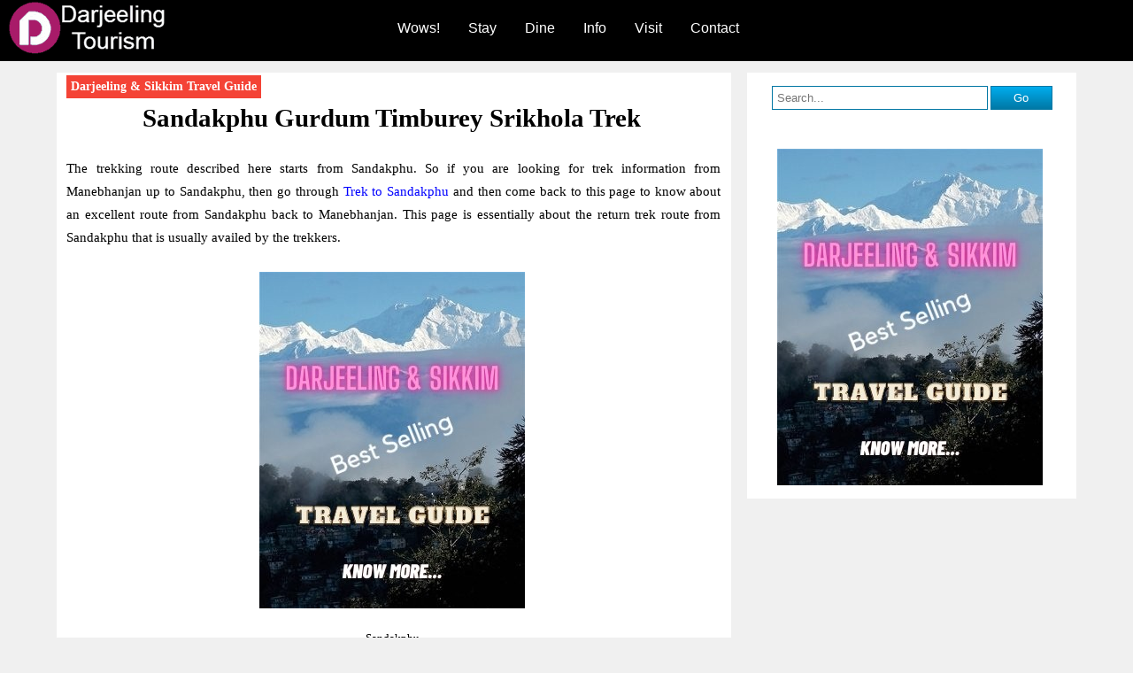

--- FILE ---
content_type: text/html
request_url: https://www.darjeeling-tourism.com/darj_0000b4.htm
body_size: 12130
content:
<!DOCTYPE html PUBLIC "-//W3C//DTD HTML 4.01 Transitional//EN"><html><head><meta http-equiv="Content-Type" content="text/html; charset=iso-8859-1"/>
<script>var __ezHttpConsent={setByCat:function(src,tagType,attributes,category,force,customSetScriptFn=null){var setScript=function(){if(force||window.ezTcfConsent[category]){if(typeof customSetScriptFn==='function'){customSetScriptFn();}else{var scriptElement=document.createElement(tagType);scriptElement.src=src;attributes.forEach(function(attr){for(var key in attr){if(attr.hasOwnProperty(key)){scriptElement.setAttribute(key,attr[key]);}}});var firstScript=document.getElementsByTagName(tagType)[0];firstScript.parentNode.insertBefore(scriptElement,firstScript);}}};if(force||(window.ezTcfConsent&&window.ezTcfConsent.loaded)){setScript();}else if(typeof getEzConsentData==="function"){getEzConsentData().then(function(ezTcfConsent){if(ezTcfConsent&&ezTcfConsent.loaded){setScript();}else{console.error("cannot get ez consent data");force=true;setScript();}});}else{force=true;setScript();console.error("getEzConsentData is not a function");}},};</script>
<script>var ezTcfConsent=window.ezTcfConsent?window.ezTcfConsent:{loaded:false,store_info:false,develop_and_improve_services:false,measure_ad_performance:false,measure_content_performance:false,select_basic_ads:false,create_ad_profile:false,select_personalized_ads:false,create_content_profile:false,select_personalized_content:false,understand_audiences:false,use_limited_data_to_select_content:false,};function getEzConsentData(){return new Promise(function(resolve){document.addEventListener("ezConsentEvent",function(event){var ezTcfConsent=event.detail.ezTcfConsent;resolve(ezTcfConsent);});});}</script>
<script>if(typeof _setEzCookies!=='function'){function _setEzCookies(ezConsentData){var cookies=window.ezCookieQueue;for(var i=0;i<cookies.length;i++){var cookie=cookies[i];if(ezConsentData&&ezConsentData.loaded&&ezConsentData[cookie.tcfCategory]){document.cookie=cookie.name+"="+cookie.value;}}}}
window.ezCookieQueue=window.ezCookieQueue||[];if(typeof addEzCookies!=='function'){function addEzCookies(arr){window.ezCookieQueue=[...window.ezCookieQueue,...arr];}}
addEzCookies([{name:"ezoab_137192",value:"mod4; Path=/; Domain=darjeeling-tourism.com; Max-Age=7200",tcfCategory:"store_info",isEzoic:"true",},{name:"ezosuibasgeneris-1",value:"6ec336d7-c063-41d5-5495-f20faa308130; Path=/; Domain=darjeeling-tourism.com; Expires=Mon, 01 Feb 2027 01:09:00 UTC; Secure; SameSite=None",tcfCategory:"understand_audiences",isEzoic:"true",}]);if(window.ezTcfConsent&&window.ezTcfConsent.loaded){_setEzCookies(window.ezTcfConsent);}else if(typeof getEzConsentData==="function"){getEzConsentData().then(function(ezTcfConsent){if(ezTcfConsent&&ezTcfConsent.loaded){_setEzCookies(window.ezTcfConsent);}else{console.error("cannot get ez consent data");_setEzCookies(window.ezTcfConsent);}});}else{console.error("getEzConsentData is not a function");_setEzCookies(window.ezTcfConsent);}</script><script type="text/javascript" data-ezscrex='false' data-cfasync='false'>window._ezaq = Object.assign({"edge_cache_status":13,"edge_response_time":18,"url":"https://www.darjeeling-tourism.com/darj_0000b4.htm"}, typeof window._ezaq !== "undefined" ? window._ezaq : {});</script><script type="text/javascript" data-ezscrex='false' data-cfasync='false'>window._ezaq = Object.assign({"ab_test_id":"mod4"}, typeof window._ezaq !== "undefined" ? window._ezaq : {});window.__ez=window.__ez||{};window.__ez.tf={"NewBanger":"lazyload"};</script><script type="text/javascript" data-ezscrex='false' data-cfasync='false'>window.ezDisableAds = true;</script>
<script data-ezscrex='false' data-cfasync='false' data-pagespeed-no-defer>var __ez=__ez||{};__ez.stms=Date.now();__ez.evt={};__ez.script={};__ez.ck=__ez.ck||{};__ez.template={};__ez.template.isOrig=true;__ez.queue=__ez.queue||function(){var e=0,i=0,t=[],n=!1,o=[],r=[],s=!0,a=function(e,i,n,o,r,s,a){var l=arguments.length>7&&void 0!==arguments[7]?arguments[7]:window,d=this;this.name=e,this.funcName=i,this.parameters=null===n?null:w(n)?n:[n],this.isBlock=o,this.blockedBy=r,this.deleteWhenComplete=s,this.isError=!1,this.isComplete=!1,this.isInitialized=!1,this.proceedIfError=a,this.fWindow=l,this.isTimeDelay=!1,this.process=function(){f("... func = "+e),d.isInitialized=!0,d.isComplete=!0,f("... func.apply: "+e);var i=d.funcName.split("."),n=null,o=this.fWindow||window;i.length>3||(n=3===i.length?o[i[0]][i[1]][i[2]]:2===i.length?o[i[0]][i[1]]:o[d.funcName]),null!=n&&n.apply(null,this.parameters),!0===d.deleteWhenComplete&&delete t[e],!0===d.isBlock&&(f("----- F'D: "+d.name),m())}},l=function(e,i,t,n,o,r,s){var a=arguments.length>7&&void 0!==arguments[7]?arguments[7]:window,l=this;this.name=e,this.path=i,this.async=o,this.defer=r,this.isBlock=t,this.blockedBy=n,this.isInitialized=!1,this.isError=!1,this.isComplete=!1,this.proceedIfError=s,this.fWindow=a,this.isTimeDelay=!1,this.isPath=function(e){return"/"===e[0]&&"/"!==e[1]},this.getSrc=function(e){return void 0!==window.__ezScriptHost&&this.isPath(e)&&"banger.js"!==this.name?window.__ezScriptHost+e:e},this.process=function(){l.isInitialized=!0,f("... file = "+e);var i=this.fWindow?this.fWindow.document:document,t=i.createElement("script");t.src=this.getSrc(this.path),!0===o?t.async=!0:!0===r&&(t.defer=!0),t.onerror=function(){var e={url:window.location.href,name:l.name,path:l.path,user_agent:window.navigator.userAgent};"undefined"!=typeof _ezaq&&(e.pageview_id=_ezaq.page_view_id);var i=encodeURIComponent(JSON.stringify(e)),t=new XMLHttpRequest;t.open("GET","//g.ezoic.net/ezqlog?d="+i,!0),t.send(),f("----- ERR'D: "+l.name),l.isError=!0,!0===l.isBlock&&m()},t.onreadystatechange=t.onload=function(){var e=t.readyState;f("----- F'D: "+l.name),e&&!/loaded|complete/.test(e)||(l.isComplete=!0,!0===l.isBlock&&m())},i.getElementsByTagName("head")[0].appendChild(t)}},d=function(e,i){this.name=e,this.path="",this.async=!1,this.defer=!1,this.isBlock=!1,this.blockedBy=[],this.isInitialized=!0,this.isError=!1,this.isComplete=i,this.proceedIfError=!1,this.isTimeDelay=!1,this.process=function(){}};function c(e,i,n,s,a,d,c,u,f){var m=new l(e,i,n,s,a,d,c,f);!0===u?o[e]=m:r[e]=m,t[e]=m,h(m)}function h(e){!0!==u(e)&&0!=s&&e.process()}function u(e){if(!0===e.isTimeDelay&&!1===n)return f(e.name+" blocked = TIME DELAY!"),!0;if(w(e.blockedBy))for(var i=0;i<e.blockedBy.length;i++){var o=e.blockedBy[i];if(!1===t.hasOwnProperty(o))return f(e.name+" blocked = "+o),!0;if(!0===e.proceedIfError&&!0===t[o].isError)return!1;if(!1===t[o].isComplete)return f(e.name+" blocked = "+o),!0}return!1}function f(e){var i=window.location.href,t=new RegExp("[?&]ezq=([^&#]*)","i").exec(i);"1"===(t?t[1]:null)&&console.debug(e)}function m(){++e>200||(f("let's go"),p(o),p(r))}function p(e){for(var i in e)if(!1!==e.hasOwnProperty(i)){var t=e[i];!0===t.isComplete||u(t)||!0===t.isInitialized||!0===t.isError?!0===t.isError?f(t.name+": error"):!0===t.isComplete?f(t.name+": complete already"):!0===t.isInitialized&&f(t.name+": initialized already"):t.process()}}function w(e){return"[object Array]"==Object.prototype.toString.call(e)}return window.addEventListener("load",(function(){setTimeout((function(){n=!0,f("TDELAY -----"),m()}),5e3)}),!1),{addFile:c,addFileOnce:function(e,i,n,o,r,s,a,l,d){t[e]||c(e,i,n,o,r,s,a,l,d)},addDelayFile:function(e,i){var n=new l(e,i,!1,[],!1,!1,!0);n.isTimeDelay=!0,f(e+" ...  FILE! TDELAY"),r[e]=n,t[e]=n,h(n)},addFunc:function(e,n,s,l,d,c,u,f,m,p){!0===c&&(e=e+"_"+i++);var w=new a(e,n,s,l,d,u,f,p);!0===m?o[e]=w:r[e]=w,t[e]=w,h(w)},addDelayFunc:function(e,i,n){var o=new a(e,i,n,!1,[],!0,!0);o.isTimeDelay=!0,f(e+" ...  FUNCTION! TDELAY"),r[e]=o,t[e]=o,h(o)},items:t,processAll:m,setallowLoad:function(e){s=e},markLoaded:function(e){if(e&&0!==e.length){if(e in t){var i=t[e];!0===i.isComplete?f(i.name+" "+e+": error loaded duplicate"):(i.isComplete=!0,i.isInitialized=!0)}else t[e]=new d(e,!0);f("markLoaded dummyfile: "+t[e].name)}},logWhatsBlocked:function(){for(var e in t)!1!==t.hasOwnProperty(e)&&u(t[e])}}}();__ez.evt.add=function(e,t,n){e.addEventListener?e.addEventListener(t,n,!1):e.attachEvent?e.attachEvent("on"+t,n):e["on"+t]=n()},__ez.evt.remove=function(e,t,n){e.removeEventListener?e.removeEventListener(t,n,!1):e.detachEvent?e.detachEvent("on"+t,n):delete e["on"+t]};__ez.script.add=function(e){var t=document.createElement("script");t.src=e,t.async=!0,t.type="text/javascript",document.getElementsByTagName("head")[0].appendChild(t)};__ez.dot=__ez.dot||{};__ez.queue.addFileOnce('/detroitchicago/boise.js', '/detroitchicago/boise.js?gcb=195-4&cb=5', true, [], true, false, true, false);__ez.queue.addFileOnce('/parsonsmaize/abilene.js', '/parsonsmaize/abilene.js?gcb=195-4&cb=e80eca0cdb', true, [], true, false, true, false);__ez.queue.addFileOnce('/parsonsmaize/mulvane.js', '/parsonsmaize/mulvane.js?gcb=195-4&cb=e75e48eec0', true, ['/parsonsmaize/abilene.js'], true, false, true, false);__ez.queue.addFileOnce('/detroitchicago/birmingham.js', '/detroitchicago/birmingham.js?gcb=195-4&cb=539c47377c', true, ['/parsonsmaize/abilene.js'], true, false, true, false);</script>
<script type="text/javascript">var _ez_send_requests_through_ezoic = true;</script>
<script data-ezscrex="false" type="text/javascript" data-cfasync="false">window._ezaq = Object.assign({"ad_cache_level":0,"adpicker_placement_cnt":0,"ai_placeholder_cache_level":0,"ai_placeholder_placement_cnt":-1,"author":"Raj Bhattacharya","domain":"darjeeling-tourism.com","domain_id":137192,"ezcache_level":2,"ezcache_skip_code":0,"has_bad_image":0,"has_bad_words":0,"is_sitespeed":0,"lt_cache_level":0,"response_size":31203,"response_size_orig":25353,"response_time_orig":2,"template_id":5,"url":"https://www.darjeeling-tourism.com/darj_0000b4.htm","word_count":0,"worst_bad_word_level":0}, typeof window._ezaq !== "undefined" ? window._ezaq : {});__ez.queue.markLoaded('ezaqBaseReady');</script>
<script type='text/javascript' data-ezscrex='false' data-cfasync='false'>
window.ezAnalyticsStatic = true;
window._ez_send_requests_through_ezoic = true;
function analyticsAddScript(script) {
	var ezDynamic = document.createElement('script');
	ezDynamic.type = 'text/javascript';
	ezDynamic.innerHTML = script;
	document.head.appendChild(ezDynamic);
}
function getCookiesWithPrefix() {
    var allCookies = document.cookie.split(';');
    var cookiesWithPrefix = {};

    for (var i = 0; i < allCookies.length; i++) {
        var cookie = allCookies[i].trim();

        for (var j = 0; j < arguments.length; j++) {
            var prefix = arguments[j];
            if (cookie.indexOf(prefix) === 0) {
                var cookieParts = cookie.split('=');
                var cookieName = cookieParts[0];
                var cookieValue = cookieParts.slice(1).join('=');
                cookiesWithPrefix[cookieName] = decodeURIComponent(cookieValue);
                break; // Once matched, no need to check other prefixes
            }
        }
    }

    return cookiesWithPrefix;
}
function productAnalytics() {
	var d = {"pr":[6],"omd5":"f25d91f60996211eae089b2c5f5c36d0","nar":"risk score"};
	d.u = _ezaq.url;
	d.p = _ezaq.page_view_id;
	d.v = _ezaq.visit_uuid;
	d.ab = _ezaq.ab_test_id;
	d.e = JSON.stringify(_ezaq);
	d.ref = document.referrer;
	d.c = getCookiesWithPrefix('active_template', 'ez', 'lp_');
	if(typeof ez_utmParams !== 'undefined') {
		d.utm = ez_utmParams;
	}

	var dataText = JSON.stringify(d);
	var xhr = new XMLHttpRequest();
	xhr.open('POST','//g.ezoic.net/ezais/analytics?cb=1', true);
	xhr.onload = function () {
		if (xhr.status!=200) {
            return;
		}

        if(document.readyState !== 'loading') {
            analyticsAddScript(xhr.response);
            return;
        }

        var eventFunc = function() {
            if(document.readyState === 'loading') {
                return;
            }
            document.removeEventListener('readystatechange', eventFunc, false);
            analyticsAddScript(xhr.response);
        };

        document.addEventListener('readystatechange', eventFunc, false);
	};
	xhr.setRequestHeader('Content-Type','text/plain');
	xhr.send(dataText);
}
__ez.queue.addFunc("productAnalytics", "productAnalytics", null, true, ['ezaqBaseReady'], false, false, false, true);
</script><base href="https://www.darjeeling-tourism.com/darj_0000b4.htm"/>
<title>Sandakphu Gurdum Timburey Srikhola Trek
</title>

<link rel="canonical" href="https://www.darjeeling-tourism.com/darj_0000b4.htm"/>

<meta name="DESCRIPTION" content="Know about return trek routes from Sandakphu up to Manebhanjan (including trail through Gurdum, Timburey) and transfer to Darjeeling."/>

<link rel="shortcut icon" href="favicon.ico"/>

<meta name="viewport" content="width=device-width, initial-scale=1"/><meta name="title" content="Sandakphu Gurdum Timburey Srikhola Trek"/>

<!-- pagiPer="180;C:\DARJEELING\Darjeeling_Tourism.aeh" -->
<!-- ver2011.26.276.328 -->
<meta name="author" content="Raj Bhattacharya"/>
<meta name="generator" content="http://visualvision.com 1SITE"/>
<link href="darj_style.css" rel="stylesheet" type="text/css"/>
<base target="_top"/>
<script type='text/javascript'>
var ezoTemplate = 'orig_site';
var ezouid = '1';
var ezoFormfactor = '1';
</script><script data-ezscrex="false" type='text/javascript'>
var soc_app_id = '0';
var did = 137192;
var ezdomain = 'darjeeling-tourism.com';
var ezoicSearchable = 1;
</script></head>
<body w3c="http://visualvision.com/w3c-validation.htm" marginheight="0" marginwidth="0" topmargin="0" leftmargin="0" rightmargin="0" bottommargin="0" text="#000000" link="#0000FF" vlink="#FF0000" bgcolor="#FFFFFF">
<base target="_top"/>
<div align="justify" class="s0" style="text-align: justify;">
<div class="s0">
<!-- show header: Logo plus Menu -->
<div class="section_header group">
      <div class="col span_4_of_strip">
          <div class="col span_1_of_strip">
               <div align="justify" class="s4" style="margin-left: 2mm;">
<a class="s4" href="https://www.darjeeling-tourism.com/"><img src="darj_i0004b8.gif" border="0" align="middle" alt="Darjeeling Tourism Logo" width="180" height="63" title="Home Page"/></a>&#160;</div>
<div align="justify" class="s4">
&#160;</div>

          </div>
          <div class="col span_3_of_strip"><p></p>
               <div align="justify" class="s4">
<style>
  #nav_bar {
  position: relative;
  z-index : 999999;
  }
</style>

<div id="nav_bar">
<div class="dropdown">
  <button class="dropbtn">Wows!</button>
  <div class="dropdown-content">
    <a href="darj_00000e.htm">Tourist Sites</a>
    <a href="darj_00000f.htm">Local Darj Tours</a>
    <a href="darj_000089.htm">Toy Train Ride</a>
    <a href="darj_000012.htm">Shopping in Darj</a>
    <a href="darj_00006e.htm">Trekking</a>
    <a href="darj_0000f0.htm">Activities in Darj</a>
    <a href="darj_0000b6.htm">Nightlife in Darj</a>
  </div>
</div>

<div class="dropdown">
  <button class="dropbtn">Stay</button>
  <div class="dropdown-content">
    <a href="darj_000006.htm">Budget Hotels</a>
    <a href="darj_000009.htm">2 Star Hotels</a>
    <a href="darj_000008.htm">3-5 Star Hotels</a>
    <a href="darj_000091.htm">Offbeat Stays</a>
    <a href="darj_0000e1.htm">Home Stays</a>
    <a href="darj_00008b.htm">Tea Garden Stay</a>
    <a href="darj_00000a.htm">A Hotels Guide</a>
  </div>
</div>

<div class="dropdown-vanish">
  <button class="dropbtn">Dine</button>
  <div class="dropdown-content">
    <a href="darj_00000b.htm">Eating Cheap</a>
    <a href="darj_00000c.htm">Best Restaurants</a>
    <a href="darj_0000ea.htm">Local Food</a>
    <a href="darj_0000b6.htm">Bars &amp; Pubs</a>
    <a href="darj_00000d.htm">Restaurant Guide</a>
  </div>
</div>

<div class="dropdown">
  <button class="dropbtn">Info</button>
  <div class="dropdown-content">
    <a href="darj_000010.htm">Reach Darjeeling</a>
    <a href="darj_00008d.htm">Getting Around</a>
    <a href="darj_000011.htm">Darjeeling Map</a>
    <a href="darj_000119.htm">Road Routes</a>
    <a href="darj_00000c.htm">Wine &amp; Dine</a>
    <a href="darj_0000b7.htm">Weather</a>
    <a href="darj_0000e3.htm">Itineraries</a>
    <a href="darj_0000bb.htm">Darjeeling Tea</a>
    <a href="darj_0000ba.htm">Toy Train Saga</a>
    <a href="darj_0000fd.htm">About Darjeeling</a>
  </div>
</div>

<div class="dropdown">
  <button class="dropbtn">Visit</button>
  <div class="dropdown-content">
    <a href="darj_0000ff.htm">Sikkim</a>
    <a href="darj_000127.htm">Kalimpong</a>
    <a href="darj_000169.htm">Mirik</a>
    <a href="darj_00013f.htm">Kurseong</a>
    <a href="darj_000204.htm">Dooars</a>
    <a href="darj_0001d8.htm">Shillong</a>
    <a href="darj_0001a7.htm">Bhutan</a>
  </div>
</div>

<div class="dropdown">
  <button class="dropbtn">Contact</button>
  <div class="dropdown-contentlast">
    <a href="darj_000098.htm">Send Message</a>
    <a href="darj_000007.htm">Write Review</a>
    <a href="darj_0000ca.htm">Visit Forum</a>
    <a href="darj_000099.htm">About Author</a>
  </div>
</div>
</div>&#160;</div>

          </div>
      </div>
</div>

<!-- Close CMS generated divs -->
</div></div>

<!-- Set up content area -->
<div class="section_body group">
     <div class="col span_3_of_4">

<!-- Open divs to match CMS generated closing divs, use class to control line gaps before content starts -->
<div class="s6"><div class="s4"><br/><br/><br/>

<!-- Travelpayouts Script -->
<script data-noptimize="1" data-cfasync="false" data-wpfc-render="false">
  (function () {
      var script = document.createElement("script");
      script.async = 1;
      script.src = 'https://tpembars.com/NDU4MDEy.js?t=458012';
      document.head.appendChild(script);
  })();
</script><a id="whatsnew" href="https://www.darjeeling-tourism.com/darj_00019a.htm"><b>Darjeeling &amp; Sikkim Travel Guide</b></a><a class="s0" href="darj_0000a8.htm"><img src="darj_i000984.jpg" border="0" align="middle" width="107" height="27" id="img_search"/></a>&#160;</div>
<div class="s0">
&#160;</div>
&#160;</div>
<div align="center" class="s2" style="text-align: center;">
<h1>Sandakphu Gurdum Timburey Srikhola Trek</h1>&#160;</div>
<div align="center" class="s2" style="text-align: center;">
&#160;</div>
<div align="justify" class="s2">
The trekking route described here starts from Sandakphu. So if you are looking for trek information from Manebhanjan up to Sandakphu, then go through <a class="s2" href="darj_000079.htm">Trek to Sandakphu</a> and then come back to this page to know about an excellent route from Sandakphu back to Manebhanjan. This page is essentially about the return trek route from Sandakphu that is usually availed by the trekkers.&#160;</div>
<div align="center" class="s2" style="text-align: center;">
<div align="justify" class="s2">
&#160;</div>
<div align="center" class="s7">
<a class="s7" href="darj_00019a.htm"><img src="darj_i0004ef.jpg" border="0" align="middle" width="300" height="380"/></a>&#160;</div>
&#160;</div>
<div align="center" class="s7">
Sandakphu&#160;</div>
<div align="center" class="s7">
<img src="darj_i0004e1.jpg" border="0" align="middle" alt="Kanchenjunga from Sandakphu" width="450" height="297"/>&#160;</div>
<div align="center" class="s2" style="text-align: center;">
&#160;</div>
<div align="justify" class="s2">
Manebhanjan is the place which is usually the starting point for both trek and <a class="s2" href="darj_0000ee.htm">jeep safaris</a> to Sandakphu and Phalut. Regular taxi service is available between Manebhanjan and Darjeeling and it takes only one hour and 15 minutes for a one-way journey between the two places.&#160;</div>
<div align="justify" class="s2">
&#160;</div>
<div align="justify" class="s2">
Both the trek and the motor route up to Sandakphu pass through small mountain villages such as Chitre, Lamhaydhura, Meghma, Tumling, Kalipokhri, Bikeybhanjan etc. Although the trekking trail and the motor route overlap at several stretches on this route, the trekking trail at some sections leave the motor route and pass through forests, meadows and other natural landscapes.&#160;</div>
<div align="justify" class="s2">
&#160;</div>
<div align="justify" class="s2">
Once you have <a class="s2" href="darj_000079.htm">trekked from Manebhanjan up to Sandakphu</a>, you can either <a class="s2" href="darj_0000b2.htm">Trek onward to Phalut</a>, or take a return trek route back to Manebhanjan and then transfer to Darjeeling or NJP/Bagdogra. &#160;</div>
<div align="justify" class="s2">
&#160;</div>
<div align="justify" class="s2">
One option is to return by the same trek route that you had taken for your forward trek. If you want to cover the return trek along this route on a single day, then start early. It takes about 9 hours of almost continuous downhill trek with short breaks in between. Otherwise stay overnight at Gairibas or Tonglu. GTA trekkers&#39; lodges are available at both these places. Gairibas has private lodges as well.&#160;</div>
<div align="center" class="s2" style="text-align: center;">
&#160;</div>
<div align="justify" class="s2">
However, many trekkers prefer to take a different route on their return from Sandakphu. After all, why should you retrace the same trail back that you have already trekked, and particularly when there are several other options, and some with excellent scenic beauty.&#160;</div>
<div align="justify" class="s2">
&#160;</div>
<div align="justify" class="s2">
Go through <a class="s2" href="darj_0000ad.htm">Sandakphu &#38; Singalila Route Map</a> to see a diagram of trek routes that can be taken from Sandakphu and the distances between important points along the routes. You can see that the trails meet at Srikhola and then the route goes down to Rimbik. From both Srikhola and Rimbik, you can get transports to Manebhanjan and then onward to Darjeeling or NJP/Siliguri.&#160;</div>
<div align="justify" class="s2">
&#160;</div>
<div align="justify" class="s2">
Below are the description of the trekking routes from Sandakphu.&#160;</div>
<div align="justify" class="s2">
&#160;</div>
<div align="justify" class="s2">
<h2>1-Day trek from Sandakphu to Srikhola/Rimbik</h2>&#160;</div>
<div align="justify" class="s2">
The most popular return route from Sandakphu is via Gurdum, Timburey down to Srikhola and then to Rimbik. The trail descends through the dense Singalila forest full of oaks and chestnuts. There are some places where even sunlight can&#39;t enter. You will find lots of flowering rhododendron trees on the way that bloom in April and May. This is one of the shortest return routes (involves only 1 day trek).&#160;</div>
<div align="justify" class="s2">
&#160;</div>
<div align="center" class="s7">
Gurdum Valley&#160;</div>
<div align="center" class="s7">
<img src="darj_i00023c.jpg" border="0" align="middle" alt="Gurdum Valley" width="450" height="300"/>&#160;</div>
<div align="center" class="s7">
<font style="font-size:8pt;">Photo: Mamtarivonkar, cc by sa 4.0&#160;</font></div>
<div align="justify" class="s2">
&#160;</div>
<div align="justify" class="s2">
The stretch from Sandakphu up to Gurdum is 10kms and can be covered in about 3.5 hours. <b>Gurdum</b> is a picture perfect tiny village and a valley at an altitude of 7,150ft. Only four or five families live here. As you approach, you will see how the ridges full with dense trees descend in the backdrop to the valley below. It&#39;s a wonderful sight. Some trekkers plan to stay at Gurdum for a day to enjoy this beauty.&#160;</div>
<div align="justify" class="s2">
&#160;</div>
<div align="justify" class="s2">
The village is surrounded by dense forests. If you are lucky, you can even see animals like Himalayan Black Bears (but never dare to go close although they might look cute). A villager offers a private hut to the trekkers for overnight stay. You can also stay at the <i>Himalayan Sherpa Hotel</i>.&#160;</div>
<div align="justify" class="s2">
<div align="center" class="s6" style="text-align: center;">
&#160;</div>
&#160;</div>
<div align="justify" class="s2">
3kms after Gurdum, there is another tiny settlement known as <b>Timburey</b> located at an altitude of 6,550ft. There is a camping ground here. So if you are carrying tent equipment, then this is a great place to stay overnight. There are also couple of home stays here offered by the villagers.&#160;</div>
<div align="justify" class="s2">
&#160;</div>
<div align="justify" class="s2">
In about 1.5-2 hours walk (6kms) from Gurdum, you will reach another beautiful place called <b>Srikhola</b> (also known as Sirikhola) at 6,900ft. The place has been named after a lovely mountain stream which too has the same name (the word khola means a stream). There is a GTA lodge next to the river.&#160;</div>
<div align="justify" class="s2">
&#160;</div>
<div align="center" class="s7">
GTA Lodge next to Srikhola River in a scenic location&#160;</div>
<div align="center" class="s7">
<img src="darj_i00023b.jpg" border="0" align="middle" alt="GTA Lodge Srikhola" width="450" height="338"/> &#160;</div>
<div align="center" class="s7">
<font style="font-size:8pt;">Photo: Photo: Suvendra.nath. cc by sa 4.0&#160;</font></div>
<div align="justify" class="s2">
&#160;</div>
<div align="justify" class="s2">
There are few other private lodges in Srikhola as well, however GTA lodge is the best accommodation here. Many trekkers prefer to trek down directly to Srikhola from Sandakphu and stay for the night and enjoy the lovely sights next morning. Most who stay overnight at Srikhola, take shared jeep next morning from Srikhola that go all the way to Darjeeling via Rimbik, Manebhanjan and Ghoom.&#160;</div>
<div align="justify" class="s2">
&#160;</div>
<div align="justify" class="s2">
Go through <a class="s2" href="darj_0000b3.htm">Srikhola Village</a> to know all about Srikhola&#39;s attractions, lodging options, return trek routes from there and transports to reach Darjeeling/NJP.&#160;</div>
<div align="justify" class="s2">
&#160;</div>
<div align="justify" class="s2">
<b>Rimbik</b> is 7kms away from Srikhola (3 hours trek) and located at an altitude of 7,500ft. Some trekkers continue the trek instead of staying overnight at Gurdum or Srikhola and reach Rimbik directly, and then take early morning shared jeep from Rimbik to Siliguri.&#160;</div>
<div align="justify" class="s2">
&#160;</div>
<div align="justify" class="s2">
Rimbik to Manebhanjan is about 43 kms and takes about 2 hours by a vehicle. Rimbik to Siliguri is about 115kms and takes about 5 hours by a reserved vehicle. NJP station is further 10kms away.&#160;</div>
<div align="justify" class="s2">
&#160;</div>
<div align="center" class="s7">
Waterfalls at Rimbik&#160;</div>
<div align="center" class="s7">
<img src="darj_i00082b.jpg" border="0" align="middle" width="450" height="302"/>&#160;</div>
<div align="center" class="s7">
<font style="font-size:8pt;">Photo: Wikimedia Commons&#160;</font></div>
<div align="justify" class="s2">
&#160;</div>
<div align="justify" class="s2">
Rimbik is known for its many orange orchards. Although the market area of Rimbik is quite congested, there are several vantage areas in Rimbik that offer wonderful views of Kanchenjunga peaks.&#160;</div>
<div align="justify" class="s2">
&#160;</div>
<div align="justify" class="s2">
While the downward motorable road from Rimbik goes to Manebhanjan, the uphill road ends at Hotel Sovraj in Srikhola, from there the Srikhola village is half an hour walk (0.5km away). Pony rides are available at Rimbik to take you up to Srikhola and back.&#160;</div>
<div align="justify" class="s2">
&#160;</div>
<div align="justify" class="s2">
There are several small budget hotels, lodges and homestays in Rimbik.&#160;</div>
<div align="justify" class="s2">
&#160;</div>
<div align="justify" class="s2">
A popular accommodation is <i>Hotel Green Hill</i> run by Mr. Tshering Wangdi Bhutia and Mrs. Dawa Doma Sherpa along with their family members. Rooms are clean and have attached western style toilets with 24 hours water supply (hot water available on buckets). There are rooms of different capacities including double, triple occupancy etc as well as dormitory beds. You can get excellent views of Kanchenjunga. The food served is nice. A non-veg meal is about Rs. 200, veg is Rs. 150. The hotel is located conveniently near the bus stand. Phone: +91 97330 69143, 95937 20817, 95938 28400.&#160;</div>
<div align="justify" class="s2">
&#160;</div>
<div align="justify" class="s2">
A great homestay option at Rimbik is <i>Nanglo Homestay</i> located at Sano Gairi Gaon at upper Rimbik offering superb views of the mountains from its rooms. The rooms are very clean and the food served is great. The property has a lovely garden and is run by a friendly family. There is an old monastery (more than 100 years old) which is only 10-minute walk from the homestay. Phone: 099323 86442.&#160;</div>
<div align="justify" class="s2">
&#160;</div>
<div align="justify" class="s2">
Another nice accommodation is <i>The Rimbick Farm House</i> at Lodhoma Bazaar area (i.e. Rimbik Market area) below Hotel Green Hill. Phone: 079088 06707, 099331 88055.&#160;</div>
<div align="justify" class="s2">
&#160;</div>
<div align="justify" class="s2">
<h2>More return routes from Sandakphu</h2>&#160;</div>
<div align="justify" class="s2">
1) Another return route from Sandakphu is via Molley which is about 16kms from Sandakphu to Srikhola. From Sandakphu trek up to Sabargram (aka Sabarkum), the route here forks, take right and then the route goes through Molley, then to Rammam and finally reaches Srikhola.&#160;</div>
<div align="justify" class="s2">
&#160;</div>
<div align="justify" class="s2">
2) If you are planning to reach Rimbik on the same day, then from Sandakphbu you can return to Bikheybhanjang which is 4kms away and then take a direct trail to Rimbik that passes through dense forests and descends quite quickly through steep slopes.&#160;</div>
<div align="justify" class="s2">
&#160;</div>
<div align="justify" class="s2">
3) If you plan to trek further along to Phalut from Sandakphu and then return, then check out <a class="s2" href="darj_0000b2.htm">Phalut Trek</a> to know about the entire route description including return from Phalut. That would however be a much longer route.&#160;</div>
<div align="justify" class="s2">
<div align="justify" class="s2">
&#160;</div>
<div align="center" class="s7">
<a class="s7" href="darj_00019a.htm"><img src="darj_i0004ef.jpg" border="0" align="middle" width="300" height="380"/></a>&#160;</div>
&#160;</div>
<div align="justify" class="s2">
<h2>Related Articles</h2>&#160;</div>
<div align="justify" class="s2">
&#160;</div>
<div align="justify" class="s2">
1) Check out <a class="s2" href="darj_000079.htm">Sandakphu and Singalila Trek</a> for a complete description of trekking to Sandakphu and Singalila range.&#160;</div>
<div align="justify" class="s2">
&#160;</div>
<div align="justify" class="s2">
2) Check out <a class="s2" href="darj_00006e.htm">Darjeeling Trekking</a> to know all about trekking in Darjeeling area&#160;</div>
<div align="center" class="s7">
&#160;</div>
<div align="center" class="s7">
<table style="margin-left:auto;margin-right:auto" width="97%" border="0" cellpadding="0" cellspacing="0" bgcolor="#F0F0F0">
<tbody><tr>
<td width="100%" valign="top" bgcolor="#F0F0F0">
<div align="justify" class="s2">
<h2>Visitors&#39; Reviews/Comments</h2>&#160;</div>
<div align="justify" class="s2">
&#160;</div>
<div align="justify" class="s2">
Share your experience.&#160;</div>
<div align="justify" class="s2">
&#160;</div>
<div align="justify" class="s2">

</div>
</td></tr></tbody></table></div>
<div align="center" class="s7">
&#160;</div>
<div align="center" class="s7">
<table style="margin-left:auto;margin-right:auto" width="30%" border="0" cellpadding="7" cellspacing="0" bgcolor="#F0F0F0">
<tbody><tr>
<td width="100%" valign="top" bgcolor="#F0F0F0">
<div align="justify" class="s2">
<b><a class="s2" href="darj_000007.htm">Write Your Review</a>
</b></div>
</td></tr></tbody></table></div>
<div align="justify" class="s2">
&#160;</div>
<div align="justify" class="s2">
&#160;</div>
<div align="justify" class="s2">
&#160;</div>
<div align="justify" class="s0" style="text-align: justify;">
<div class="s0">
<!-- Close CMS generated divs -->
</div></div></div>

<!-- Setup right menu/column -->
<div class="col span_1_of_4">
    <div align="center" class="s0" style="text-align: center;">
&#160;</div>
<div align="center" class="s7">
<style type="text/css">

        #tfnewsearch{
                float:center;
                padding:0px;
        }
        .tftextinput{
                margin: 0;
                padding: 5px 5px;
                font-family: Verdana,Arial,Helvetica,sans-serif;
                font-size:1em;
                border:1px solid #0076a3;
                width: 70%;
        }
        .tfbutton {
                margin: 0;
                padding: 5px 1px;
                font-family: Verdana,Arial,Helvetica,sans-serif;
                font-size:1em;
                outline: none;
                cursor: pointer;
                text-align: center;
                text-decoration: none;
                color: #ffffff;
                border: solid 1px #0076a3;
                background: #82A6BC;
                background: -webkit-gradient(linear, left top, left bottom, from(#00adee), to(#0078a5));
                background: -moz-linear-gradient(top,  #00adee,  #0078a5);
                width: 20%;
        }
        .tfbutton:hover {
                text-decoration: none;
                background: #007ead;
                background: -webkit-gradient(linear, left top, left bottom, from(#0095cc), to(#00678e));
                background: -moz-linear-gradient(top,  #0095cc,  #00678e);
        }
        /* Fixes submit button height problem in Firefox */
        .tfbutton::-moz-focus-inner {
          border: 0;
        }
        .tfclear{
                clear:both;
        }
</style>

<div>
       <form id="tfnewsearch" method="get" action="darj_0000a8.htm">
                <input type="text" placeholder="Search..." class="tftextinput" name="q"/>
                <input type="submit" value="Go" class="tfbutton"/>
       </form>
       <div class="tfclear"></div>
</div>&#160;</div>

</div>
<div class="col span_1_of_4 sticky-class">
    <div align="center" class="s0" style="text-align: center;">
&#160;</div>
<div align="center" class="s0" style="text-align: center;">
<a class="s0" href="darj_00019a.htm"><img src="darj_i0004ef.jpg" border="0" align="middle" width="300" height="380"/></a>&#160;</div>
<div align="center" class="s0" style="text-align: center;">
&#160;</div>

</div>
</div>

<!-- Set up footer -->
<div class="section_footer group">
     <div class="col span_4_of_strip">
        <div align="center" class="s0" style="text-align: center;">
&#160;</div>
<div align="center" class="s2" style="text-align: center;margin-left: 0mm;">
<div class="sharethis-inline-follow-buttons" style="color:white"></div>&#160;</div>
<div class="s0">
<table width="100%" border="0" cellpadding="1" cellspacing="1" bgcolor="#FFFFFF">
<tbody><tr>
<td width="100%" valign="top">
<div align="center" class="s2" style="text-align: center;">
<a class="s2" href="darj_000098.htm">Contact</a>     <a class="s2" href="darj_000099.htm">About Author</a>     <a class="s2" href="darj_00009a.htm">Privacy Policy</a>     <a class="s2" href="darj_00009b.htm">Disclaimer</a>
</div>
</td></tr></tbody></table></div>
<div align="center" class="s0" style="text-align: center;">
<font style="color:#FFFFFF;">&#160;</font></div>
<div align="center" class="s0" style="text-align: center;">
<font style="color:#FFFFFF;"></font><font style="color:#FFFFFF;font-size:11pt;">By Raj Bhattacharya&#160;</font></div>
<div align="center" class="s0" style="text-align: center;">
<font style="color:#FFFFFF;font-size:11pt;">&#160;</font></div>
<div align="center" class="s0" style="text-align: center;">
<font style="color:#FFFFFF;font-size:11pt;">©Copyright Darjeeling-Tourism.com - All Rights Reserved&#160;</font></div>
<div align="center" class="s2" style="text-align: center;">
&#160;</div>
<div class="s0">
&#160;</div>

     </div>
</div>
<!-- open divs to match CMS generated closing divs, use mini class to avoid line gaps at the bottom -->
<div class="s4"><div class="s4">

<!-- Google Analytics -->
<script async="" src="https://www.googletagmanager.com/gtag/js?id=UA-35826119-1"></script>
<script>
  window.dataLayer = window.dataLayer || [];
  function gtag(){dataLayer.push(arguments);}
  gtag('js', new Date());

  gtag('config', 'UA-35826119-1');
</script>

<!-- Exit Popup for eBook -->
<script type="text/javascript" src="https://www.darjeeling-tourism.com/bioep.min.js"></script>
<script type="text/javascript">
        bioEp.init({
        width: 400,
        height: 300,
        html: '<a href="https://www.darjeeling-tourism.com/darj_00019a.htm" title="eBook: Darjeeling and Sikkim"><img src="https://www.darjeeling-tourism.com/popup-ebook-exit.gif" alt="eBook: Darjeeling and Sikkim" /></a>',
        cookieExp: 1
        });
</script>

<!-- disable text selection -->
<script>document.oncontextmenu = new Function("return false;");</script>

<!-- Sharethis Social Buttons main script -->
<script type="text/javascript" src="https://platform-api.sharethis.com/js/sharethis.js#property=5e50f5accb5b3f001255a1f7&amp;product=inline-share-buttons" async="async"></script>&#160;</div>
&#160;</div>
<!-- Created with Visual Vision 1SITE - http://www.visualvision.com/ http://www.1site.info/ -->

<script data-cfasync="false">function _emitEzConsentEvent(){var customEvent=new CustomEvent("ezConsentEvent",{detail:{ezTcfConsent:window.ezTcfConsent},bubbles:true,cancelable:true,});document.dispatchEvent(customEvent);}
(function(window,document){function _setAllEzConsentTrue(){window.ezTcfConsent.loaded=true;window.ezTcfConsent.store_info=true;window.ezTcfConsent.develop_and_improve_services=true;window.ezTcfConsent.measure_ad_performance=true;window.ezTcfConsent.measure_content_performance=true;window.ezTcfConsent.select_basic_ads=true;window.ezTcfConsent.create_ad_profile=true;window.ezTcfConsent.select_personalized_ads=true;window.ezTcfConsent.create_content_profile=true;window.ezTcfConsent.select_personalized_content=true;window.ezTcfConsent.understand_audiences=true;window.ezTcfConsent.use_limited_data_to_select_content=true;window.ezTcfConsent.select_personalized_content=true;}
function _clearEzConsentCookie(){document.cookie="ezCMPCookieConsent=tcf2;Domain=.darjeeling-tourism.com;Path=/;expires=Thu, 01 Jan 1970 00:00:00 GMT";}
_clearEzConsentCookie();if(typeof window.__tcfapi!=="undefined"){window.ezgconsent=false;var amazonHasRun=false;function _ezAllowed(tcdata,purpose){return(tcdata.purpose.consents[purpose]||tcdata.purpose.legitimateInterests[purpose]);}
function _handleConsentDecision(tcdata){window.ezTcfConsent.loaded=true;if(!tcdata.vendor.consents["347"]&&!tcdata.vendor.legitimateInterests["347"]){window._emitEzConsentEvent();return;}
window.ezTcfConsent.store_info=_ezAllowed(tcdata,"1");window.ezTcfConsent.develop_and_improve_services=_ezAllowed(tcdata,"10");window.ezTcfConsent.measure_content_performance=_ezAllowed(tcdata,"8");window.ezTcfConsent.select_basic_ads=_ezAllowed(tcdata,"2");window.ezTcfConsent.create_ad_profile=_ezAllowed(tcdata,"3");window.ezTcfConsent.select_personalized_ads=_ezAllowed(tcdata,"4");window.ezTcfConsent.create_content_profile=_ezAllowed(tcdata,"5");window.ezTcfConsent.measure_ad_performance=_ezAllowed(tcdata,"7");window.ezTcfConsent.use_limited_data_to_select_content=_ezAllowed(tcdata,"11");window.ezTcfConsent.select_personalized_content=_ezAllowed(tcdata,"6");window.ezTcfConsent.understand_audiences=_ezAllowed(tcdata,"9");window._emitEzConsentEvent();}
function _handleGoogleConsentV2(tcdata){if(!tcdata||!tcdata.purpose||!tcdata.purpose.consents){return;}
var googConsentV2={};if(tcdata.purpose.consents[1]){googConsentV2.ad_storage='granted';googConsentV2.analytics_storage='granted';}
if(tcdata.purpose.consents[3]&&tcdata.purpose.consents[4]){googConsentV2.ad_personalization='granted';}
if(tcdata.purpose.consents[1]&&tcdata.purpose.consents[7]){googConsentV2.ad_user_data='granted';}
if(googConsentV2.analytics_storage=='denied'){gtag('set','url_passthrough',true);}
gtag('consent','update',googConsentV2);}
__tcfapi("addEventListener",2,function(tcdata,success){if(!success||!tcdata){window._emitEzConsentEvent();return;}
if(!tcdata.gdprApplies){_setAllEzConsentTrue();window._emitEzConsentEvent();return;}
if(tcdata.eventStatus==="useractioncomplete"||tcdata.eventStatus==="tcloaded"){if(typeof gtag!='undefined'){_handleGoogleConsentV2(tcdata);}
_handleConsentDecision(tcdata);if(tcdata.purpose.consents["1"]===true&&tcdata.vendor.consents["755"]!==false){window.ezgconsent=true;(adsbygoogle=window.adsbygoogle||[]).pauseAdRequests=0;}
if(window.__ezconsent){__ezconsent.setEzoicConsentSettings(ezConsentCategories);}
__tcfapi("removeEventListener",2,function(success){return null;},tcdata.listenerId);if(!(tcdata.purpose.consents["1"]===true&&_ezAllowed(tcdata,"2")&&_ezAllowed(tcdata,"3")&&_ezAllowed(tcdata,"4"))){if(typeof __ez=="object"&&typeof __ez.bit=="object"&&typeof window["_ezaq"]=="object"&&typeof window["_ezaq"]["page_view_id"]=="string"){__ez.bit.Add(window["_ezaq"]["page_view_id"],[new __ezDotData("non_personalized_ads",true),]);}}}});}else{_setAllEzConsentTrue();window._emitEzConsentEvent();}})(window,document);</script><script defer src="https://static.cloudflareinsights.com/beacon.min.js/vcd15cbe7772f49c399c6a5babf22c1241717689176015" integrity="sha512-ZpsOmlRQV6y907TI0dKBHq9Md29nnaEIPlkf84rnaERnq6zvWvPUqr2ft8M1aS28oN72PdrCzSjY4U6VaAw1EQ==" data-cf-beacon='{"version":"2024.11.0","token":"a58b826cd78042f48b340fee12982c69","r":1,"server_timing":{"name":{"cfCacheStatus":true,"cfEdge":true,"cfExtPri":true,"cfL4":true,"cfOrigin":true,"cfSpeedBrain":true},"location_startswith":null}}' crossorigin="anonymous"></script>
</body></html>

--- FILE ---
content_type: text/css
request_url: https://www.darjeeling-tourism.com/darj_style.css
body_size: 1238
content:
/* Display background color for desktop */
@media only screen and (min-width: 980px) {
  body { background-color:#f0f0f0; }
}

/* Disable right click */
body {
  -webkit-user-select: none;
     -moz-user-select: -moz-none;
      -ms-user-select: none;
          user-select: none;
}
input, textarea {
     -moz-user-select: text;
}

/* define class for sticky side bar */
.sticky-class {
   position: -webkit-sticky;
   position: sticky;
   top: 0;
}

#whatsnew {
  background-color: #f44336;
  color: white;
  padding: 5px 5px;
  text-align: center;
  text-decoration: none;
  display: inline-block;
  font-size: 14px;
  font-family: "Verdana";
  float: left;
}

/* Display search image box for mobile */
#img_search {
    float: right;
}

@media only screen and (min-width: 980px) {
  img#img_search {
    display: none;
  }
}

a:link, a:visited { text-decoration: none; } 
a:active, a:hover { text-decoration: underline; }
h1, h2, h3 {display: inline;}
h1, h2, h3 {line-height: normal;}

img {
    max-width: 100%;
    height: auto;
    width: auto;
}

#img_whatsnew {
    float: right;
}

table {
    table-layout: fixed;
    border-collapse: collapse;
    width: 100%;
    overflow-x: scroll;
    overflow-y: scroll;
}

td {
    word-wrap:break-word;
}

/* Define a button */
.button {
  display: inline-block;
  padding: 12px 24px;
  border-radius: 6px;
  border: 0;
  letter-spacing: 0.0625em;
  background: #2E64FE;
  color: #fff;
  cursor: pointer;
}

.button:hover {
  background: #000;
  color: #fff;
  text-decoration: none;
}

/*  SECTIONS  */
.section_header {
        clear: both;
        padding: 0px;
        margin: 0 0 1% 0;
}

.section_footer {
        clear: both;
        padding: 0px;
        margin: 1% 0 0 0;
}

.section_body {
        clear: both;
        padding: 0px;
        margin: 0 5% 0 5%;
}

/*  COLUMN SETUP  */
.col {
        display: block;
        float:left;
        margin: 0 0 0 1.6%;
}
.col:first-child { margin-left: 0; }

/*  GROUPING  */
.group:before,
.group:after { content:""; display:table; }
.group:after { clear:both;}
.group { zoom:1; /* For IE 6/7 */ }

/*  GRID OF FOUR  */
.span_4_of_4 {
        width: 100%;
        background-color: #ffffff;
}
.span_3_of_4 {
        width: 66.13%;
        background-color: #ffffff;
}
.span_2_of_4 {
        width: 49.2%;
        background-color: #ffffff;
}
.span_1_of_4 {
        width: 32.26%;
        background-color: #ffffff;
}


/*  GRID OF FULL WIDTH STRIP for Header Footer  */
.span_4_of_strip {
        width: 100%;
        background-color: #000000;
        min-height:69px;
}
.span_3_of_strip {
        width: 66.13%;
        background-color: #000000;
        min-height:69px;
}
.span_2_of_strip {
        width: 49.2%;
        background-color: #000000;
        min-height:69px;
}
.span_1_of_strip {
        width: 32.26%;
        background-color: #000000;
        min-height:69px;
}

/*  MAKE BODY MARGINS 0 WHEN SIDEBAR REACHES 300px */
@media only screen and (max-width: 1070px) {
        .section_body {  margin: 0 0 0 0%; }
}

/*  GO FULL WIDTH BELOW 980 PIXELS */
@media only screen and (max-width: 980px) {
        .section_header {  margin: 0 0 0 0%; }
        .section_footer {  margin: 0 0 0 0%; }
        .section_body {  margin: 0 0 0 0%; }
        .col {  margin: 0 0 0 0%; }
        .span_1_of_4, .span_2_of_4, .span_3_of_4, .span_4_of_4, .span_1_of_strip,           .span_2_of_strip, .span_3_of_strip, .span_4_of_strip { width: 100%; }
}

/*  CSS FOR MENU */
.dropbtn {
    background-color: #000000;
    color: white;
    padding: 10px 16px;
    font-size: 16px;
    border: none;
    cursor: pointer;
}

.dropdown {
    position: relative;
    display: inline-block;
    float:left;
}

.dropdown-vanish {
    position: relative;
    display: inline-block;
    float:left;
}

.dropdown-content {
    display: none;
    position: absolute;
    background-color: #f9f9f9;
    min-width: 150px;
    box-shadow: 0px 8px 16px 0px rgba(0,0,0,0.2);
}

@media only screen and (min-width: 730px) {
    .dropdown-contentlast {
        display: none;
        position: absolute;
        background-color: #f9f9f9;
        min-width: 150px;
        box-shadow: 0px 8px 16px 0px rgba(0,0,0,0.2);
}}

@media only screen and (max-width: 730px) {
    .dropdown-contentlast {
        display: none;
        position: absolute;
        left: -63px;
        background-color: #f9f9f9;
        min-width: 150px;
        box-shadow: 0px 8px 16px 0px rgba(0,0,0,0.2);
}}

.dropdown-content a {
    color: black;
    padding: 10px 16px;
    font-size: 14px;
    text-decoration: none;
    display: block;
}

.dropdown-contentlast a {
    color: black;
    padding: 10px 16px;
    font-size: 14px;
    text-decoration: none;
    display: block;
}

.dropdown-content a:hover {background-color: #f1f1f1;}
.dropdown-contentlast a:hover {background-color: #f1f1f1;}

.dropdown:hover .dropdown-content {display: block;}
.dropdown:hover .dropdown-contentlast {display: block;}

.dropdown-vanish:hover .dropdown-content {display: block;}
.dropdown-vanish:hover .dropdown-contentlast {display: block;}

.dropdown:hover .dropbtn {background-color: #717171;}
.dropdown-vanish:hover .dropbtn {background-color: #717171;}

@media only screen and (max-width: 600px) {
   .dropdown-vanish {display: none;}
}

/* Fix Ezoic bullet list overlap with text for ul li lists */
body ul {
     list-style-position: outside !important;
     padding-left: 15px !important;
}

/* --- Fix Ezoic bullet list overlap for div li lists --- */
div[style*="list-style-type:disc"] li {
    display: list-item !important;
    list-style-type: disc !important;
    list-style-position: outside !important;
    margin-left: 10px !important;
    padding-left: 5px !important;
    text-indent: 0 !important;
}
/* VisualVision iPer CSS */

/* [no style] */
div.s0 {
	font-family:"Arial";
	font-size:10pt;
	color:#000000;
	margin-left:0mm;
	margin-right:0mm;
	margin-top:0mm;
	margin-bottom:0mm;
	text-indent:0mm;
	text-align:left;
	list-style-type:none;	}
a.s0 {
	color:#0000FF;
	}
/* [no style intab] */
div.s1 {
	font-family:"Arial";
	font-size:10pt;
	color:#000000;
	margin-left:0mm;
	margin-right:0mm;
	margin-top:0mm;
	margin-bottom:0mm;
	text-indent:0mm;
	text-align:left;
	list-style-type:none;	}
a.s1 {
	color:#0000FF;
	}
/* Normal */
div.s2 {
	font-family:"Verdana";
	font-size:11pt;
	color:#000000;
	line-height:7mm;
	margin-left:3mm;
	margin-right:3mm;
	margin-top:0mm;
	margin-bottom:0mm;
	text-indent:0mm;
	text-align:justify;
	list-style-type:none;	}
a.s2 {
	color:#0000FF;
	}
/* Left Menu */
div.s3 {
	font-family:"Verdana";
	font-size:10pt;
	color:#000000;
	line-height:8mm;
	margin-left:0mm;
	margin-right:0mm;
	margin-top:0mm;
	margin-bottom:0mm;
	text-indent:0mm;
	text-align:center;
	list-style-type:none;	}
a.s3 {
	color:#FFFFFF;
	}
/* Mini */
div.s4 {
	font-family:"Arial";
	font-size:1pt;
	color:#000000;
	margin-left:0mm;
	margin-right:0mm;
	margin-top:0mm;
	margin-bottom:0mm;
	text-indent:0mm;
	text-align:justify;
	list-style-type:none;	}
a.s4 {
	color:#0000FF;
	}
/* UnderLine */
div.s5 {
	font-family:"Verdana";
	font-size:11pt;
	color:#000000;
	text-decoration:underline;
	margin-left:3mm;
	margin-right:3mm;
	margin-top:0mm;
	margin-bottom:0mm;
	text-indent:0mm;
	text-align:justify;
	list-style-type:none;	}
a.s5 {
	color:#0000FF;
	}
/* Body Text */
div.s6 {
	font-family:"Verdana";
	font-size:10pt;
	color:#000000;
	margin-left:3mm;
	margin-right:3mm;
	margin-top:0mm;
	margin-bottom:0mm;
	text-indent:0mm;
	text-align:justify;
	list-style-type:none;	}
a.s6 {
	color:#0000FF;
	}
/* Z-Align */
div.s7 {
	font-family:"Verdana";
	font-size:10pt;
	color:#000000;
	margin-left:3mm;
	margin-right:3mm;
	margin-top:0mm;
	margin-bottom:0mm;
	text-indent:0mm;
	text-align:center;
	list-style-type:none;	}
a.s7 {
	color:#0000FF;
	}
/* Normal 1 */
div.s8 {
	font-family:"Verdana";
	font-size:11pt;
	color:#000000;
	margin-left:3mm;
	margin-right:3mm;
	margin-top:0mm;
	margin-bottom:0mm;
	text-indent:0mm;
	text-align:justify;
	list-style-type:none;	}
a.s8 {
	color:#0000FF;
	}
